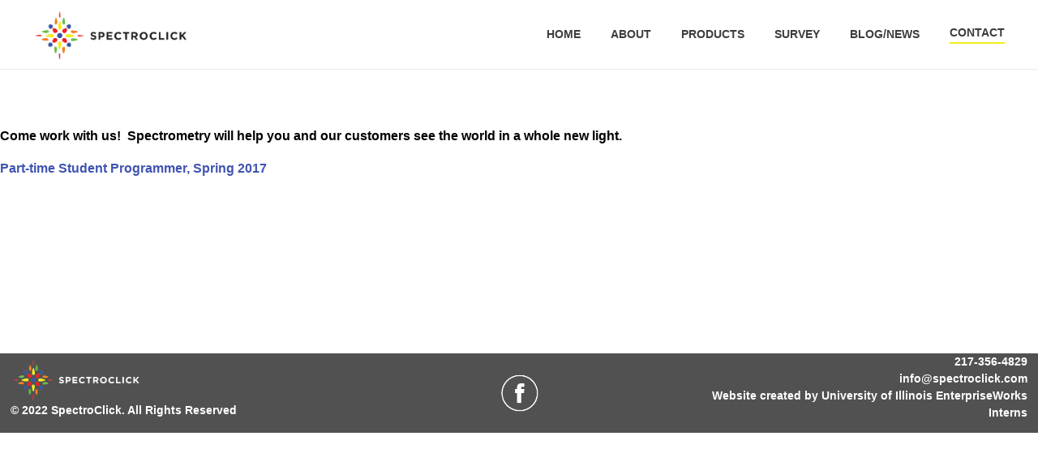

--- FILE ---
content_type: text/css
request_url: https://www.spectroclick.com/wp-content/uploads/elementor/css/post-8750.css?ver=1767811254
body_size: 314
content:
.elementor-kit-8750{--e-global-color-primary:#6EC1E4;--e-global-color-secondary:#54595F;--e-global-color-text:#7A7A7A;--e-global-color-accent:#61CE70;--e-global-color-17d0e0a0:#4054B2;--e-global-color-3c354fad:#23A455;--e-global-color-36026225:#000;--e-global-color-136eadfb:#FFF;--e-global-color-4ca34c6:#E91414;--e-global-color-e3696d8:#E41A1A;--e-global-color-5435187:#08E932;--e-global-color-402ff1e:#01020F;--e-global-color-8c61b32:#101FBA;--e-global-color-3b7560a:#000904;--e-global-color-9212e9e:#0CA8E5;--e-global-typography-primary-font-family:"Montserrat";--e-global-typography-primary-font-weight:600;--e-global-typography-secondary-font-family:"Montserrat";--e-global-typography-secondary-font-weight:400;--e-global-typography-text-font-family:"Montserrat";--e-global-typography-text-font-weight:400;--e-global-typography-text-font-style:normal;--e-global-typography-accent-font-family:"Montserrat";--e-global-typography-accent-font-weight:500;color:var( --e-global-color-36026225 );font-family:"Arial", Sans-serif;font-weight:bold;}.elementor-kit-8750 e-page-transition{background-color:#FFBC7D;}.elementor-kit-8750 a{color:var( --e-global-color-17d0e0a0 );}.elementor-kit-8750 h1{color:var( --e-global-color-e3696d8 );font-family:var( --e-global-typography-accent-font-family ), Sans-serif;font-weight:var( --e-global-typography-accent-font-weight );}.elementor-kit-8750 h2{color:var( --e-global-color-5435187 );}.elementor-kit-8750 h3{color:var( --e-global-color-402ff1e );}.elementor-kit-8750 h4{color:var( --e-global-color-8c61b32 );}.elementor-kit-8750 h5{color:var( --e-global-color-3b7560a );}.elementor-kit-8750 h6{color:var( --e-global-color-9212e9e );}.elementor-section.elementor-section-boxed > .elementor-container{max-width:1140px;}.e-con{--container-max-width:1140px;}{}h1.entry-title{display:var(--page-title-display);}@media(max-width:1024px){.elementor-section.elementor-section-boxed > .elementor-container{max-width:1024px;}.e-con{--container-max-width:1024px;}}@media(max-width:767px){.elementor-section.elementor-section-boxed > .elementor-container{max-width:767px;}.e-con{--container-max-width:767px;}}